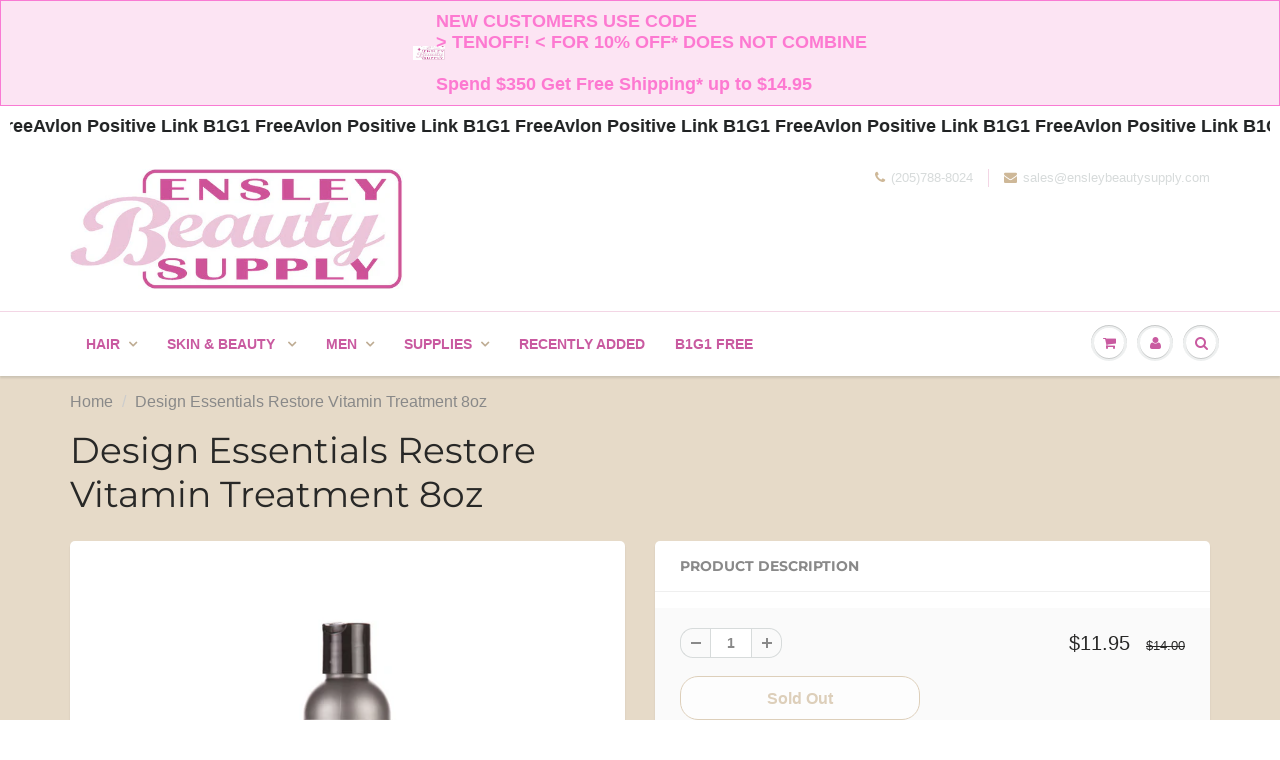

--- FILE ---
content_type: text/html; charset=utf-8
request_url: https://ensleybeautysupply.com/products?view=meteor&timestamp=1768904629114
body_size: 6523
content:


<html>
  <head>
    <meta name="robots" content="noindex, nofollow">
  <!-- BEGIN app block: shopify://apps/essential-announcer/blocks/app-embed/93b5429f-c8d6-4c33-ae14-250fd84f361b --><script>
  
    window.essentialAnnouncementConfigs = [{"id":"e9cb148d-ecee-479d-97b5-8fdd6258ffc5","createdAt":"2025-11-07T16:28:17.662+00:00","name":"Avlon = link b1G1 Free","title":"Avlon Positive Link B1G1 Free ","subheading":"","style":{"icon":{"size":32,"originalColor":true,"color":{"hex":"#333333"},"background":{"hex":"#ffffff","alpha":0,"rgba":"rgba(255, 255, 255, 0)"},"cornerRadius":4},"selectedTemplate":"custom","position":"top-page","stickyBar":false,"backgroundType":"singleBackground","singleColor":"#FFFFFF","gradientTurn":"90","gradientStart":"#DDDDDD","gradientEnd":"#FFFFFF","borderRadius":"0","borderSize":"0","borderColor":"#c5c8d1","titleSize":"18","titleColor":"#202223","font":"","subheadingSize":"14","subheadingColor":"#202223","buttonBackgroundColor":"#202223","buttonFontSize":"14","buttonFontColor":"#FFFFFF","buttonBorderRadius":"4","couponCodeButtonOutlineColor":"#202223","couponCodeButtonIconColor":"#202223","couponCodeButtonFontColor":"#202223","couponCodeButtonFontSize":"14","couponCodeButtonBorderRadius":"4","closeIconColor":"#6d7175","arrowIconColor":"#6d7175","spacing":{"insideTop":10,"insideBottom":10,"outsideTop":0,"outsideBottom":10}},"announcementType":"running-line","announcementPlacement":"","published":true,"showOnProducts":[],"showOnCollections":[],"updatedAt":"2025-11-07T16:28:42.827+00:00","CTAType":"","CTALink":"https://ensley-beauty-supply.myshopify.com","closeButton":false,"buttonText":"Shop now!","announcements":[{"title":"Enjoy a 20% discount on all our products!","subheading":"","couponCode":"","CTAType":"button","buttonText":"Shop now!","CTALink":"","icon":"","id":609},{"title":"Enjoy a 20% discount on all our products!","subheading":"","couponCode":"","CTAType":"button","buttonText":"Shop now!","CTALink":"","icon":"","id":755}],"shop":"ensley-beauty-supply.myshopify.com","animationSpeed":8,"rotateDuration":4,"translations":[],"startDate":null,"endDate":null,"icon":"","locationType":"","showInCountries":[],"showOnProductsInCollections":[],"type":"product-page","couponCode":""},{"id":"be341aff-9e0b-4cf4-b72b-88955a47e278","createdAt":"2024-05-24T15:44:54.752+00:00","name":"Discount Announcement","title":"NEW CUSTOMERS USE CODE \n> TENOFF! < FOR 10% OFF* DOES NOT COMBINE \n \nSpend $350 Get Free Shipping* up to $14.95    ","subheading":" ","style":{"icon":{"size":32,"originalColor":true,"color":{"hex":"#333333"},"background":{"hex":"#ffffff","alpha":0,"rgba":"rgba(255, 255, 255, 0)"},"cornerRadius":4},"selectedTemplate":"Bubble Gum","position":"top-page","stickyBar":false,"backgroundType":"singleBackground","singleColor":"#fce4f3","gradientTurn":"90","gradientStart":"#DDDDDD","gradientEnd":"#FFFFFF","borderRadius":"0","borderSize":"1","borderColor":"#f97ad3","titleSize":"18","titleColor":"#fd79d1","font":"","subheadingSize":"15","subheadingColor":"#e47ec6","buttonBackgroundColor":"#fd79d1","buttonFontSize":"14","buttonFontColor":"#FFFFFF","buttonBorderRadius":"4","couponCodeButtonOutlineColor":"#202223","couponCodeButtonIconColor":"#202223","couponCodeButtonFontColor":"#202223","couponCodeButtonFontSize":"14","couponCodeButtonBorderRadius":"4","closeIconColor":"#e47ec6","arrowIconColor":"#e47ec6","spacing":{"insideTop":10,"insideBottom":10,"outsideTop":0,"outsideBottom":10}},"announcementType":"simple","announcementPlacement":"","published":true,"showOnProducts":[],"showOnCollections":[],"updatedAt":"2026-01-07T17:11:57.933+00:00","CTAType":"","CTALink":"https://ensley-beauty-supply.myshopify.com","closeButton":false,"buttonText":"Shop now!","announcements":[{"title":"Enjoy a 20% discount on all our products!","subheading":"","CTAType":"button","buttonText":"Shop now!","CTALink":"","icon":"","id":592,"couponCode":""},{"title":"Enjoy a 20% discount on all our products!","subheading":"","CTAType":"button","buttonText":"Shop now!","CTALink":"","icon":"","id":374,"couponCode":""}],"shop":"ensley-beauty-supply.myshopify.com","animationSpeed":80,"rotateDuration":4,"translations":[],"startDate":null,"endDate":null,"icon":"https://vamxifegjdrgriapwsjg.supabase.co/storage/v1/object/public/files/ensley-beauty-supply.myshopify.com/ACFrOgAR3gM9tB68wrKBwsz2P1gKpFUTBOWqBX0when1lVwhJoJi4k6LnV13NLf8-9M93CHDnolwLaMGB4Y5yz_7bGy2W8JmhQ9ragGpsMjKRHHg98adLzYfLin44ao=%20(2).jpg","locationType":"","showInCountries":[],"showOnProductsInCollections":[],"type":"","couponCode":""}];
  
  window.essentialAnnouncementMeta = {
    productCollections: null,
    productData: null,
    templateName: "list-collections",
    collectionId: null,
  };
</script>

 
<style>
.essential_annoucement_bar_wrapper {display: none;}
</style>


<script src="https://cdn.shopify.com/extensions/019b9d60-ed7c-7464-ac3f-9e23a48d54ca/essential-announcement-bar-74/assets/announcement-bar-essential-apps.js" defer></script>

<!-- END app block --><link rel="canonical" href="https://ensleybeautysupply.com/collections">
<meta property="og:image" content="https://cdn.shopify.com/s/files/1/0027/5195/5005/files/ensley-small.png?height=628&pad_color=ffffff&v=1613701159&width=1200" />
<meta property="og:image:secure_url" content="https://cdn.shopify.com/s/files/1/0027/5195/5005/files/ensley-small.png?height=628&pad_color=ffffff&v=1613701159&width=1200" />
<meta property="og:image:width" content="1200" />
<meta property="og:image:height" content="628" />
</head>

  <body>
    <script id="meteor-menu-data" type="application/json">
      


  
  {
    "version": "4.5.2",
    "base_url": "https://meteor.heliumdev.com",
    "settings": {"app_proxy":"apps/meteor","z_index":9999,"mobile_breakpoint":"","disable_at_width":"","vertical_offset":0,"mobile_vertical_offset":0,"css":"","queries":"","async_load":"true","layout_liquid":"theme.liquid","external_links_in_new_tab":"false"},
    "theme": {
      "name": "ShowTime",
      "version": "6.0"
    },
    "linklists": {
      "home": {
        "links": [
          


  
  

  {        "title": "MENU",        "url": "\/pages\/retail",        "type": "page_link","object_id": 19298549821,          "description": "  Hair Care Products   Salon Essentials Hair Color Products Skin Care...",                                        "nest_level": 1,        "links": [                                      ]      }


        ]
      },
      "main-menu": {
        "links": [
          


  
  

  {        "title": "HAIR",        "url": "\/collections\/hair-care-products",        "type": "collection_link","object_id": 58638237757,          "description": "",                                          "images": {            "small": "\/\/ensleybeautysupply.com\/cdn\/shop\/collections\/hair_product_shot_300x_300_400x400.png?v=1535658121",            "medium": "\/\/ensleybeautysupply.com\/cdn\/shop\/collections\/hair_product_shot_300x_300_800x800.png?v=1535658121",            "large": "\/\/ensleybeautysupply.com\/cdn\/shop\/collections\/hair_product_shot_300x_300_1200x1200.png?v=1535658121",            "alt": "Hair Care Products"          },                "nest_level": 1,        "links": [                        {        "title": "Relaxers ",        "url": "\/collections\/relaxers-and-comfort-gels",        "type": "collection_link",          "description": "",                                          "images": {            "small": "\/\/ensleybeautysupply.com\/cdn\/shop\/collections\/264E53D4-0DD6-4B05-9A3E-73594AACC327_400x400.jpg?v=1667425705",            "medium": "\/\/ensleybeautysupply.com\/cdn\/shop\/collections\/264E53D4-0DD6-4B05-9A3E-73594AACC327_800x800.jpg?v=1667425705",            "large": "\/\/ensleybeautysupply.com\/cdn\/shop\/collections\/264E53D4-0DD6-4B05-9A3E-73594AACC327_1200x1200.jpg?v=1667425705",            "alt": "Relaxers and Comfort Gels"          },                "nest_level": 2,        "links": [                                      ]      },                            {        "title": "Wraps \u0026 Setting Lotion",        "url": "\/collections\/foam-wrap-and-setting-lotion",        "type": "collection_link",          "description": "",                                          "images": {            "small": "\/\/ensleybeautysupply.com\/cdn\/shop\/products\/nairobi_20wrapp_208_4c58a907-dd65-48f3-b59d-947a09dec668_400x400.png?v=1543508815",            "medium": "\/\/ensleybeautysupply.com\/cdn\/shop\/products\/nairobi_20wrapp_208_4c58a907-dd65-48f3-b59d-947a09dec668_800x800.png?v=1543508815",            "large": "\/\/ensleybeautysupply.com\/cdn\/shop\/products\/nairobi_20wrapp_208_4c58a907-dd65-48f3-b59d-947a09dec668_1200x1200.png?v=1543508815",            "alt": ""          },                "nest_level": 2,        "links": [                                      ]      },                            {        "title": "Treatments",        "url": "\/collections\/hair-oil",        "type": "collection_link",          "description": "",                                          "images": {            "small": "\/\/ensleybeautysupply.com\/cdn\/shop\/collections\/IMG_2673_400x400.jpg?v=1667425437",            "medium": "\/\/ensleybeautysupply.com\/cdn\/shop\/collections\/IMG_2673_800x800.jpg?v=1667425437",            "large": "\/\/ensleybeautysupply.com\/cdn\/shop\/collections\/IMG_2673_1200x1200.jpg?v=1667425437",            "alt": "Oil, Masque \u0026 Treatments"          },                "nest_level": 2,        "links": [                                      ]      },                            {        "title": "Shampoo",        "url": "\/pages\/shampoo",        "type": "page_link",          "description": "shampoo",                                        "nest_level": 2,        "links": [                        {        "title": "Moisturizing and Hydrating Shampoo",        "url": "\/collections\/sub-example",        "type": "collection_link",          "description": "",                                          "images": {            "small": "\/\/ensleybeautysupply.com\/cdn\/shop\/products\/image_736a9eb4-e5d1-4a43-bc01-c4c4c88fb967_400x400.png?v=1662472213",            "medium": "\/\/ensleybeautysupply.com\/cdn\/shop\/products\/image_736a9eb4-e5d1-4a43-bc01-c4c4c88fb967_800x800.png?v=1662472213",            "large": "\/\/ensleybeautysupply.com\/cdn\/shop\/products\/image_736a9eb4-e5d1-4a43-bc01-c4c4c88fb967_1200x1200.png?v=1662472213",            "alt": ""          },                "nest_level": 3,        "links": [              ]      },                            {        "title": "Dry and Itchy Scalp Shampoo",        "url": "\/collections\/dry-and-itchy-scalp-shampoo",        "type": "collection_link",          "description": "",                                          "images": {            "small": "\/\/ensleybeautysupply.com\/cdn\/shop\/collections\/keracare-dry-itchy-scalp-moisturizing-shampoo-207__13177.1472573667-removebg-preview_1_400x400.png?v=1667583118",            "medium": "\/\/ensleybeautysupply.com\/cdn\/shop\/collections\/keracare-dry-itchy-scalp-moisturizing-shampoo-207__13177.1472573667-removebg-preview_1_800x800.png?v=1667583118",            "large": "\/\/ensleybeautysupply.com\/cdn\/shop\/collections\/keracare-dry-itchy-scalp-moisturizing-shampoo-207__13177.1472573667-removebg-preview_1_1200x1200.png?v=1667583118",            "alt": "Dry and Itchy Scalp Shampoo"          },                "nest_level": 3,        "links": [              ]      },                            {        "title": "Cleansing and Clarifying Shampoo",        "url": "\/collections\/cleansing-and-clarifying-shampoo",        "type": "collection_link",          "description": "",                                          "images": {            "small": "\/\/ensleybeautysupply.com\/cdn\/shop\/collections\/IMG_2669_400x400.png?v=1667424795",            "medium": "\/\/ensleybeautysupply.com\/cdn\/shop\/collections\/IMG_2669_800x800.png?v=1667424795",            "large": "\/\/ensleybeautysupply.com\/cdn\/shop\/collections\/IMG_2669_1200x1200.png?v=1667424795",            "alt": "Clarifying Shampoo"          },                "nest_level": 3,        "links": [              ]      },                            {        "title": "Yellow Out Shampoo",        "url": "\/collections\/yellow-out-shampoo",        "type": "collection_link",          "description": "",                                          "images": {            "small": "\/\/ensleybeautysupply.com\/cdn\/shop\/products\/shimmer_67148990-df24-4648-83d5-efa469ebd503_400x400.jpg?v=1543352721",            "medium": "\/\/ensleybeautysupply.com\/cdn\/shop\/products\/shimmer_67148990-df24-4648-83d5-efa469ebd503_800x800.jpg?v=1543352721",            "large": "\/\/ensleybeautysupply.com\/cdn\/shop\/products\/shimmer_67148990-df24-4648-83d5-efa469ebd503_1200x1200.jpg?v=1543352721",            "alt": ""          },                "nest_level": 3,        "links": [              ]      },                            {        "title": "Shampoo for Color Treated Hair",        "url": "\/collections\/shampoo-for-color-treated-hair",        "type": "collection_link",          "description": "",                                          "images": {            "small": "\/\/ensleybeautysupply.com\/cdn\/shop\/collections\/IMG_2670_400x400.png?v=1667424504",            "medium": "\/\/ensleybeautysupply.com\/cdn\/shop\/collections\/IMG_2670_800x800.png?v=1667424504",            "large": "\/\/ensleybeautysupply.com\/cdn\/shop\/collections\/IMG_2670_1200x1200.png?v=1667424504",            "alt": "Shampoo for Color Treated Hair"          },                "nest_level": 3,        "links": [              ]      },                            {        "title": "Normalizing and Neutralizing Shampoo",        "url": "\/collections\/normalizing-and-neutralizing-shampoo",        "type": "collection_link",          "description": "",                                          "images": {            "small": "\/\/ensleybeautysupply.com\/cdn\/shop\/products\/NEUTRALIZING_MilkHoney_mock32oz_1_400x400.png?v=1543350837",            "medium": "\/\/ensleybeautysupply.com\/cdn\/shop\/products\/NEUTRALIZING_MilkHoney_mock32oz_1_800x800.png?v=1543350837",            "large": "\/\/ensleybeautysupply.com\/cdn\/shop\/products\/NEUTRALIZING_MilkHoney_mock32oz_1_1200x1200.png?v=1543350837",            "alt": ""          },                "nest_level": 3,        "links": [              ]      },                            {        "title": "Co-Wash",        "url": "\/collections\/cowash",        "type": "collection_link",          "description": "",                                          "images": {            "small": "\/\/ensleybeautysupply.com\/cdn\/shop\/products\/image_5c5c79a3-a2bb-4eab-8289-2801b264e07b_400x400.png?v=1661379438",            "medium": "\/\/ensleybeautysupply.com\/cdn\/shop\/products\/image_5c5c79a3-a2bb-4eab-8289-2801b264e07b_800x800.png?v=1661379438",            "large": "\/\/ensleybeautysupply.com\/cdn\/shop\/products\/image_5c5c79a3-a2bb-4eab-8289-2801b264e07b_1200x1200.png?v=1661379438",            "alt": ""          },                "nest_level": 3,        "links": [              ]      }              ]      },                            {        "title": "Conditioner",        "url": "\/pages\/collection",        "type": "page_link",          "description": "conditioners",                                        "nest_level": 2,        "links": [                        {        "title": "Conditioners for Color Treated Hair",        "url": "\/collections\/conditioners-for-color-treated-hair",        "type": "collection_link",          "description": "",                                          "images": {            "small": "\/\/ensleybeautysupply.com\/cdn\/shop\/products\/image_820264e6-ac81-45f0-936a-8ab72fbbd267_400x400.png?v=1661376551",            "medium": "\/\/ensleybeautysupply.com\/cdn\/shop\/products\/image_820264e6-ac81-45f0-936a-8ab72fbbd267_800x800.png?v=1661376551",            "large": "\/\/ensleybeautysupply.com\/cdn\/shop\/products\/image_820264e6-ac81-45f0-936a-8ab72fbbd267_1200x1200.png?v=1661376551",            "alt": ""          },                "nest_level": 3,        "links": [              ]      },                            {        "title": "Leave-In Conditioners",        "url": "\/collections\/leave-in-conditioners",        "type": "collection_link",          "description": "",                                          "images": {            "small": "\/\/ensleybeautysupply.com\/cdn\/shop\/files\/510miGKqzyL._SX522_400x400.jpg?v=1686320012",            "medium": "\/\/ensleybeautysupply.com\/cdn\/shop\/files\/510miGKqzyL._SX522_800x800.jpg?v=1686320012",            "large": "\/\/ensleybeautysupply.com\/cdn\/shop\/files\/510miGKqzyL._SX522_1200x1200.jpg?v=1686320012",            "alt": ""          },                "nest_level": 3,        "links": [              ]      },                            {        "title": "Moisturizing Conditioners",        "url": "\/collections\/moisturizing-conditioners",        "type": "collection_link",          "description": "",                                          "images": {            "small": "\/\/ensleybeautysupply.com\/cdn\/shop\/collections\/IMG_2680_400x400.jpg?v=1667424962",            "medium": "\/\/ensleybeautysupply.com\/cdn\/shop\/collections\/IMG_2680_800x800.jpg?v=1667424962",            "large": "\/\/ensleybeautysupply.com\/cdn\/shop\/collections\/IMG_2680_1200x1200.jpg?v=1667424962",            "alt": "Moisturizing Conditioners"          },                "nest_level": 3,        "links": [              ]      },                            {        "title": "Strengthening Conditioners",        "url": "\/collections\/strengthening-conditioners",        "type": "collection_link",          "description": "",                                          "images": {            "small": "\/\/ensleybeautysupply.com\/cdn\/shop\/products\/6n1_400x400.jpg?v=1543350820",            "medium": "\/\/ensleybeautysupply.com\/cdn\/shop\/products\/6n1_800x800.jpg?v=1543350820",            "large": "\/\/ensleybeautysupply.com\/cdn\/shop\/products\/6n1_1200x1200.jpg?v=1543350820",            "alt": ""          },                "nest_level": 3,        "links": [              ]      },                            {        "title": "Conditioners For Natural Hair",        "url": "\/collections\/conditioners-for-natural-hair",        "type": "collection_link",          "description": "",                                          "images": {            "small": "\/\/ensleybeautysupply.com\/cdn\/shop\/collections\/IMG_2682_400x400.jpg?v=1667425169",            "medium": "\/\/ensleybeautysupply.com\/cdn\/shop\/collections\/IMG_2682_800x800.jpg?v=1667425169",            "large": "\/\/ensleybeautysupply.com\/cdn\/shop\/collections\/IMG_2682_1200x1200.jpg?v=1667425169",            "alt": "Conditioners For Natural Hair"          },                "nest_level": 3,        "links": [              ]      },                            {        "title": "Conditioners for Weaves and Extensions",        "url": "\/collections\/conditioners-for-weaves-and-extensions",        "type": "collection_link",          "description": "",                                        "nest_level": 3,        "links": [              ]      },                            {        "title": "Detangling Conditioners",        "url": "\/collections\/detangling-conditioners",        "type": "collection_link",          "description": "",                                          "images": {            "small": "\/\/ensleybeautysupply.com\/cdn\/shop\/products\/carols-daughter-wash-day-delight-conditioner-with-aloe-P1_400x400.webp?v=1669232023",            "medium": "\/\/ensleybeautysupply.com\/cdn\/shop\/products\/carols-daughter-wash-day-delight-conditioner-with-aloe-P1_800x800.webp?v=1669232023",            "large": "\/\/ensleybeautysupply.com\/cdn\/shop\/products\/carols-daughter-wash-day-delight-conditioner-with-aloe-P1_1200x1200.webp?v=1669232023",            "alt": ""          },                "nest_level": 3,        "links": [              ]      },                            {        "title": "Dry and Itchy Scalp Conditioners",        "url": "\/collections\/dry-and-itchy-scalp-conditioners",        "type": "collection_link",          "description": "",                                          "images": {            "small": "\/\/ensleybeautysupply.com\/cdn\/shop\/products\/12-31-2018_11-32-30_AM_400x400.jpg?v=1547670191",            "medium": "\/\/ensleybeautysupply.com\/cdn\/shop\/products\/12-31-2018_11-32-30_AM_800x800.jpg?v=1547670191",            "large": "\/\/ensleybeautysupply.com\/cdn\/shop\/products\/12-31-2018_11-32-30_AM_1200x1200.jpg?v=1547670191",            "alt": ""          },                "nest_level": 3,        "links": [              ]      }              ]      },                            {        "title": "Hair Growth",        "url": "\/collections\/hair-growth-oils-supplements-vitamins",        "type": "collection_link",          "description": "",                                          "images": {            "small": "\/\/ensleybeautysupply.com\/cdn\/shop\/products\/41taHmELzzL._SY355_400x400.jpg?v=1670871031",            "medium": "\/\/ensleybeautysupply.com\/cdn\/shop\/products\/41taHmELzzL._SY355_800x800.jpg?v=1670871031",            "large": "\/\/ensleybeautysupply.com\/cdn\/shop\/products\/41taHmELzzL._SY355_1200x1200.jpg?v=1670871031",            "alt": ""          },                "nest_level": 2,        "links": [                                      ]      },                            {        "title": "Braids, Twists, Locs",        "url": "\/collections\/braid-loc-twist-and-weave-products",        "type": "collection_link",          "description": "Top products to care for and style your locs or twists!",                                          "images": {            "small": "\/\/ensleybeautysupply.com\/cdn\/shop\/products\/image_dd570f70-c9d0-461e-ace5-b02442e9534d_400x400.jpg?v=1674234174",            "medium": "\/\/ensleybeautysupply.com\/cdn\/shop\/products\/image_dd570f70-c9d0-461e-ace5-b02442e9534d_800x800.jpg?v=1674234174",            "large": "\/\/ensleybeautysupply.com\/cdn\/shop\/products\/image_dd570f70-c9d0-461e-ace5-b02442e9534d_1200x1200.jpg?v=1674234174",            "alt": ""          },                "nest_level": 2,        "links": [                                      ]      },                            {        "title": "Styling Products",        "url": "\/collections\/styling-products-for-natural-hair",        "type": "collection_link",          "description": "",                                          "images": {            "small": "\/\/ensleybeautysupply.com\/cdn\/shop\/files\/4057_1_800x_9366da03-c765-40f4-9f65-4f20b99d10af_400x400.webp?v=1767116960",            "medium": "\/\/ensleybeautysupply.com\/cdn\/shop\/files\/4057_1_800x_9366da03-c765-40f4-9f65-4f20b99d10af_800x800.webp?v=1767116960",            "large": "\/\/ensleybeautysupply.com\/cdn\/shop\/files\/4057_1_800x_9366da03-c765-40f4-9f65-4f20b99d10af_1200x1200.webp?v=1767116960",            "alt": ""          },                "nest_level": 2,        "links": [                                      ]      },                            {        "title": "Hair Color Products",        "url": "\/collections\/hair-color-products",        "type": "collection_link",          "description": "",                                          "images": {            "small": "\/\/ensleybeautysupply.com\/cdn\/shop\/files\/diane-salon-tools-diane-d843-black-tint-board-16247334895702_grande_f56cf513-8519-438e-b8b6-8a396d5b2512_400x400.jpg?v=1691075769",            "medium": "\/\/ensleybeautysupply.com\/cdn\/shop\/files\/diane-salon-tools-diane-d843-black-tint-board-16247334895702_grande_f56cf513-8519-438e-b8b6-8a396d5b2512_800x800.jpg?v=1691075769",            "large": "\/\/ensleybeautysupply.com\/cdn\/shop\/files\/diane-salon-tools-diane-d843-black-tint-board-16247334895702_grande_f56cf513-8519-438e-b8b6-8a396d5b2512_1200x1200.jpg?v=1691075769",            "alt": ""          },                "nest_level": 2,        "links": [                                      ]      }              ]      },                            {        "title": "Skin \u0026 Beauty  ",        "url": "\/collections\/skin-care-products",        "type": "collection_link","object_id": 58643382333,          "description": "",                                          "images": {            "small": "\/\/ensleybeautysupply.com\/cdn\/shop\/files\/17241028795661648187570198840520_400x400.jpg?v=1724103196",            "medium": "\/\/ensleybeautysupply.com\/cdn\/shop\/files\/17241028795661648187570198840520_800x800.jpg?v=1724103196",            "large": "\/\/ensleybeautysupply.com\/cdn\/shop\/files\/17241028795661648187570198840520_1200x1200.jpg?v=1724103196",            "alt": ""          },                "nest_level": 1,        "links": [                        {        "title": "Skin Care",        "url": "\/collections\/skin-lotions-gels-and-cremes",        "type": "collection_link",          "description": "",                                          "images": {            "small": "\/\/ensleybeautysupply.com\/cdn\/shop\/products\/vitamineoil__71758_400x400.jpg?v=1692367644",            "medium": "\/\/ensleybeautysupply.com\/cdn\/shop\/products\/vitamineoil__71758_800x800.jpg?v=1692367644",            "large": "\/\/ensleybeautysupply.com\/cdn\/shop\/products\/vitamineoil__71758_1200x1200.jpg?v=1692367644",            "alt": ""          },                "nest_level": 2,        "links": [                                      ]      },                            {        "title": "Accessories",        "url": "\/collections\/hair-accessories",        "type": "collection_link",          "description": "",                                          "images": {            "small": "\/\/ensleybeautysupply.com\/cdn\/shop\/files\/31w912ASe-L_400x400.jpg?v=1695844559",            "medium": "\/\/ensleybeautysupply.com\/cdn\/shop\/files\/31w912ASe-L_800x800.jpg?v=1695844559",            "large": "\/\/ensleybeautysupply.com\/cdn\/shop\/files\/31w912ASe-L_1200x1200.jpg?v=1695844559",            "alt": ""          },                "nest_level": 2,        "links": [                                      ]      },                            {        "title": "Caps",        "url": "\/collections\/caps",        "type": "collection_link",          "description": "",                                          "images": {            "small": "\/\/ensleybeautysupply.com\/cdn\/shop\/files\/th_34_400x400.jpg?v=1716490271",            "medium": "\/\/ensleybeautysupply.com\/cdn\/shop\/files\/th_34_800x800.jpg?v=1716490271",            "large": "\/\/ensleybeautysupply.com\/cdn\/shop\/files\/th_34_1200x1200.jpg?v=1716490271",            "alt": ""          },                "nest_level": 2,        "links": [                                      ]      },                            {        "title": "Body",        "url": "\/collections\/soaps",        "type": "collection_link",          "description": "",                                          "images": {            "small": "\/\/ensleybeautysupply.com\/cdn\/shop\/products\/2023-04-11_15-32-47_400x400.jpg?v=1681245285",            "medium": "\/\/ensleybeautysupply.com\/cdn\/shop\/products\/2023-04-11_15-32-47_800x800.jpg?v=1681245285",            "large": "\/\/ensleybeautysupply.com\/cdn\/shop\/products\/2023-04-11_15-32-47_1200x1200.jpg?v=1681245285",            "alt": ""          },                "nest_level": 2,        "links": [                                      ]      }              ]      },                            {        "title": "Men",        "url": "\/collections\/mens-hair-and-beard-color",        "type": "collection_link","object_id": 58643841085,          "description": "20% OFF ALL MEN'S PRODUCTS   AUTOMATICALLY APPLIES IN CHECKOUT   ENDS...",                                          "images": {            "small": "\/\/ensleybeautysupply.com\/cdn\/shop\/products\/th_4999aebc-ce7a-495d-994c-e1bacba99ce3_400x400.jpg?v=1670257263",            "medium": "\/\/ensleybeautysupply.com\/cdn\/shop\/products\/th_4999aebc-ce7a-495d-994c-e1bacba99ce3_800x800.jpg?v=1670257263",            "large": "\/\/ensleybeautysupply.com\/cdn\/shop\/products\/th_4999aebc-ce7a-495d-994c-e1bacba99ce3_1200x1200.jpg?v=1670257263",            "alt": ""          },                "nest_level": 1,        "links": [                        {        "title": "Hair \u0026 Skin",        "url": "\/collections\/mens-hair-and-beard-color",        "type": "collection_link",          "description": "20% OFF ALL MEN'S PRODUCTS   AUTOMATICALLY APPLIES IN CHECKOUT   ENDS...",                                          "images": {            "small": "\/\/ensleybeautysupply.com\/cdn\/shop\/products\/th_4999aebc-ce7a-495d-994c-e1bacba99ce3_400x400.jpg?v=1670257263",            "medium": "\/\/ensleybeautysupply.com\/cdn\/shop\/products\/th_4999aebc-ce7a-495d-994c-e1bacba99ce3_800x800.jpg?v=1670257263",            "large": "\/\/ensleybeautysupply.com\/cdn\/shop\/products\/th_4999aebc-ce7a-495d-994c-e1bacba99ce3_1200x1200.jpg?v=1670257263",            "alt": ""          },                "nest_level": 2,        "links": [                                      ]      },                            {        "title": "Shave",        "url": "\/collections\/mens-hair-tonic-after-shave-and-cologne-1",        "type": "collection_link",          "description": "20% OFF ALL MEN'S PRODUCTS\nAUTOMATICALLY APPLIES IN CHECKOUT \nENDS 6\/14",                                          "images": {            "small": "\/\/ensleybeautysupply.com\/cdn\/shop\/files\/barber-shaving-gel-no-2-scaled_400x400.jpg?v=1686348712",            "medium": "\/\/ensleybeautysupply.com\/cdn\/shop\/files\/barber-shaving-gel-no-2-scaled_800x800.jpg?v=1686348712",            "large": "\/\/ensleybeautysupply.com\/cdn\/shop\/files\/barber-shaving-gel-no-2-scaled_1200x1200.jpg?v=1686348712",            "alt": ""          },                "nest_level": 2,        "links": [                                      ]      },                            {        "title": "Beard",        "url": "\/collections\/mens-hair-and-skin-products",        "type": "collection_link",          "description": "",                                          "images": {            "small": "\/\/ensleybeautysupply.com\/cdn\/shop\/collections\/IMG_2679_400x400.jpg?v=1667424337",            "medium": "\/\/ensleybeautysupply.com\/cdn\/shop\/collections\/IMG_2679_800x800.jpg?v=1667424337",            "large": "\/\/ensleybeautysupply.com\/cdn\/shop\/collections\/IMG_2679_1200x1200.jpg?v=1667424337",            "alt": "Beard"          },                "nest_level": 2,        "links": [                                      ]      },                            {        "title": "Kid's Hair Care",        "url": "\/collections\/kids-products",        "type": "collection_link",          "description": "",                                          "images": {            "small": "\/\/ensleybeautysupply.com\/cdn\/shop\/products\/image_4f854124-eb1e-4ee4-803e-184a67845a05_400x400.png?v=1659108427",            "medium": "\/\/ensleybeautysupply.com\/cdn\/shop\/products\/image_4f854124-eb1e-4ee4-803e-184a67845a05_800x800.png?v=1659108427",            "large": "\/\/ensleybeautysupply.com\/cdn\/shop\/products\/image_4f854124-eb1e-4ee4-803e-184a67845a05_1200x1200.png?v=1659108427",            "alt": ""          },                "nest_level": 2,        "links": [                                      ]      }              ]      },                            {        "title": "Supplies",        "url": "\/collections\/accessories-and-other-supplies",        "type": "collection_link","object_id": 58640498749,          "description": "",                                          "images": {            "small": "\/\/ensleybeautysupply.com\/cdn\/shop\/products\/ba83db85-8c24-4619-a395-c4d9fe28679b.0d7fa450e39911516cb7a31490a10926_460x.progressive_2f3c455e-601e-4ebb-96d6-f1434b2c55f5_400x400.webp?v=1671819677",            "medium": "\/\/ensleybeautysupply.com\/cdn\/shop\/products\/ba83db85-8c24-4619-a395-c4d9fe28679b.0d7fa450e39911516cb7a31490a10926_460x.progressive_2f3c455e-601e-4ebb-96d6-f1434b2c55f5_800x800.webp?v=1671819677",            "large": "\/\/ensleybeautysupply.com\/cdn\/shop\/products\/ba83db85-8c24-4619-a395-c4d9fe28679b.0d7fa450e39911516cb7a31490a10926_460x.progressive_2f3c455e-601e-4ebb-96d6-f1434b2c55f5_1200x1200.webp?v=1671819677",            "alt": ""          },                "nest_level": 1,        "links": [                        {        "title": "Salon Essentials",        "url": "\/collections\/accessories-and-other-supplies",        "type": "collection_link",          "description": "",                                          "images": {            "small": "\/\/ensleybeautysupply.com\/cdn\/shop\/products\/ba83db85-8c24-4619-a395-c4d9fe28679b.0d7fa450e39911516cb7a31490a10926_460x.progressive_2f3c455e-601e-4ebb-96d6-f1434b2c55f5_400x400.webp?v=1671819677",            "medium": "\/\/ensleybeautysupply.com\/cdn\/shop\/products\/ba83db85-8c24-4619-a395-c4d9fe28679b.0d7fa450e39911516cb7a31490a10926_460x.progressive_2f3c455e-601e-4ebb-96d6-f1434b2c55f5_800x800.webp?v=1671819677",            "large": "\/\/ensleybeautysupply.com\/cdn\/shop\/products\/ba83db85-8c24-4619-a395-c4d9fe28679b.0d7fa450e39911516cb7a31490a10926_460x.progressive_2f3c455e-601e-4ebb-96d6-f1434b2c55f5_1200x1200.webp?v=1671819677",            "alt": ""          },                "nest_level": 2,        "links": [                                      ]      },                            {        "title": "Replacement Parts",        "url": "\/collections\/replacement-parts",        "type": "collection_link",          "description": "",                                          "images": {            "small": "\/\/ensleybeautysupply.com\/cdn\/shop\/products\/s441420708766153328_p1215_i6_w640_400x400.png?v=1667673017",            "medium": "\/\/ensleybeautysupply.com\/cdn\/shop\/products\/s441420708766153328_p1215_i6_w640_800x800.png?v=1667673017",            "large": "\/\/ensleybeautysupply.com\/cdn\/shop\/products\/s441420708766153328_p1215_i6_w640_1200x1200.png?v=1667673017",            "alt": ""          },                "nest_level": 2,        "links": [                                      ]      }              ]      },                            {        "title": "Recently Added",        "url": "\/collections\/recently-added",        "type": "collection_link","object_id": 271459844157,          "description": "",                                          "images": {            "small": "\/\/ensleybeautysupply.com\/cdn\/shop\/files\/4057_1_800x_9366da03-c765-40f4-9f65-4f20b99d10af_400x400.webp?v=1767116960",            "medium": "\/\/ensleybeautysupply.com\/cdn\/shop\/files\/4057_1_800x_9366da03-c765-40f4-9f65-4f20b99d10af_800x800.webp?v=1767116960",            "large": "\/\/ensleybeautysupply.com\/cdn\/shop\/files\/4057_1_800x_9366da03-c765-40f4-9f65-4f20b99d10af_1200x1200.webp?v=1767116960",            "alt": ""          },                "nest_level": 1,        "links": [                                      ]      },                            {        "title": "B1G1 Free",        "url": "\/collections\/buyonegetone",        "type": "collection_link","object_id": 272944300093,          "description": "BuyOneGetOne",                                          "images": {            "small": "\/\/ensleybeautysupply.com\/cdn\/shop\/files\/FG-Sustenance-Fortifying-Treatment-32oz_2048x2048_6736f469-1610-4ba7-bcb3-11a6ef63239c_400x400.webp?v=1765385706",            "medium": "\/\/ensleybeautysupply.com\/cdn\/shop\/files\/FG-Sustenance-Fortifying-Treatment-32oz_2048x2048_6736f469-1610-4ba7-bcb3-11a6ef63239c_800x800.webp?v=1765385706",            "large": "\/\/ensleybeautysupply.com\/cdn\/shop\/files\/FG-Sustenance-Fortifying-Treatment-32oz_2048x2048_6736f469-1610-4ba7-bcb3-11a6ef63239c_1200x1200.webp?v=1765385706",            "alt": ""          },                "nest_level": 1,        "links": [                                      ]      }


        ]
      },
      "main-menu-1": {
        "links": [
          


  
  

  {        "title": "Hair",        "url": "https:\/\/ensleybeautysupply.com\/",        "type": "http_link","object_id": null,                                "nest_level": 1,        "links": [                                      ]      },                            {        "title": "Beauty",        "url": "\/collections\/skin-care-products",        "type": "collection_link","object_id": 58643382333,          "description": "",                                          "images": {            "small": "\/\/ensleybeautysupply.com\/cdn\/shop\/files\/17241028795661648187570198840520_400x400.jpg?v=1724103196",            "medium": "\/\/ensleybeautysupply.com\/cdn\/shop\/files\/17241028795661648187570198840520_800x800.jpg?v=1724103196",            "large": "\/\/ensleybeautysupply.com\/cdn\/shop\/files\/17241028795661648187570198840520_1200x1200.jpg?v=1724103196",            "alt": ""          },                "nest_level": 1,        "links": [                                      ]      },                            {        "title": "Supplies",        "url": "\/collections\/accessories-and-other-supplies",        "type": "collection_link","object_id": 58640498749,          "description": "",                                          "images": {            "small": "\/\/ensleybeautysupply.com\/cdn\/shop\/products\/ba83db85-8c24-4619-a395-c4d9fe28679b.0d7fa450e39911516cb7a31490a10926_460x.progressive_2f3c455e-601e-4ebb-96d6-f1434b2c55f5_400x400.webp?v=1671819677",            "medium": "\/\/ensleybeautysupply.com\/cdn\/shop\/products\/ba83db85-8c24-4619-a395-c4d9fe28679b.0d7fa450e39911516cb7a31490a10926_460x.progressive_2f3c455e-601e-4ebb-96d6-f1434b2c55f5_800x800.webp?v=1671819677",            "large": "\/\/ensleybeautysupply.com\/cdn\/shop\/products\/ba83db85-8c24-4619-a395-c4d9fe28679b.0d7fa450e39911516cb7a31490a10926_460x.progressive_2f3c455e-601e-4ebb-96d6-f1434b2c55f5_1200x1200.webp?v=1671819677",            "alt": ""          },                "nest_level": 1,        "links": [                                      ]      },                            {        "title": "New",        "url": "\/collections\/recently-added",        "type": "collection_link","object_id": 271459844157,          "description": "",                                          "images": {            "small": "\/\/ensleybeautysupply.com\/cdn\/shop\/files\/4057_1_800x_9366da03-c765-40f4-9f65-4f20b99d10af_400x400.webp?v=1767116960",            "medium": "\/\/ensleybeautysupply.com\/cdn\/shop\/files\/4057_1_800x_9366da03-c765-40f4-9f65-4f20b99d10af_800x800.webp?v=1767116960",            "large": "\/\/ensleybeautysupply.com\/cdn\/shop\/files\/4057_1_800x_9366da03-c765-40f4-9f65-4f20b99d10af_1200x1200.webp?v=1767116960",            "alt": ""          },                "nest_level": 1,        "links": [                                      ]      },                            {        "title": "Salon Equipment",        "url": "\/collections\/equipment",        "type": "collection_link","object_id": 39970701373,          "description": "BUY TWO COMBO DEALS! (Until supplies last)  We do not ship salon equipment....",                                          "images": {            "small": "\/\/ensleybeautysupply.com\/cdn\/shop\/files\/5350_1_7e41e0fb-3452-40e3-959b-36f3cd6e95be_400x400.jpg?v=1712858648",            "medium": "\/\/ensleybeautysupply.com\/cdn\/shop\/files\/5350_1_7e41e0fb-3452-40e3-959b-36f3cd6e95be_800x800.jpg?v=1712858648",            "large": "\/\/ensleybeautysupply.com\/cdn\/shop\/files\/5350_1_7e41e0fb-3452-40e3-959b-36f3cd6e95be_1200x1200.jpg?v=1712858648",            "alt": ""          },                "nest_level": 1,        "links": [                                      ]      },                            {        "title": "Sale ",        "url": "\/collections\/st-pattie-s-day-sale-3-16-3-17-25-11-59p-cst",        "type": "collection_link","object_id": 288443596861,          "description": "St. Pattie`s Day Sale 3\/16 - 3\/17\/25 11:59p cst Spend $75 on...",                                          "images": {            "small": "\/\/ensleybeautysupply.com\/cdn\/shop\/collections\/Hi_Res_Logo-fotor-bg-remover-2023052611518_6b6ee3ed-1131-462d-aec9-3b9b1ccc5353_400x400.png?v=1741875921",            "medium": "\/\/ensleybeautysupply.com\/cdn\/shop\/collections\/Hi_Res_Logo-fotor-bg-remover-2023052611518_6b6ee3ed-1131-462d-aec9-3b9b1ccc5353_800x800.png?v=1741875921",            "large": "\/\/ensleybeautysupply.com\/cdn\/shop\/collections\/Hi_Res_Logo-fotor-bg-remover-2023052611518_6b6ee3ed-1131-462d-aec9-3b9b1ccc5353_1200x1200.png?v=1741875921",            "alt": "St. Pattie`s Day Sale 3\/16-3\/17\/25 11:59p cst"          },                "nest_level": 1,        "links": [                                      ]      }


        ]
      },
      "brands": {
        "links": [
          


  
  

  {        "title": "Featured Hair Care Brands",        "url": "\/collections\/hair-care-products",        "type": "http_link","object_id": null,                                "nest_level": 1,        "links": [                        {        "title": "Clairol",        "url": "\/collections\/clairol",        "type": "collection_link",          "description": "",                                          "images": {            "small": "\/\/ensleybeautysupply.com\/cdn\/shop\/products\/Clairol-advenced-gray-solution_f4c8d43b-db52-4b21-8d2d-d74eb6ca2448_400x400.jpg?v=1543349963",            "medium": "\/\/ensleybeautysupply.com\/cdn\/shop\/products\/Clairol-advenced-gray-solution_f4c8d43b-db52-4b21-8d2d-d74eb6ca2448_800x800.jpg?v=1543349963",            "large": "\/\/ensleybeautysupply.com\/cdn\/shop\/products\/Clairol-advenced-gray-solution_f4c8d43b-db52-4b21-8d2d-d74eb6ca2448_1200x1200.jpg?v=1543349963",            "alt": ""          },                "nest_level": 2,        "links": [                                      ]      },                            {        "title": "Design Essentials",        "url": "\/collections\/design-essentials",        "type": "collection_link",          "description": " The Design Essentials hair care system was launched in 1990. Cornell McBride...",                                          "images": {            "small": "\/\/ensleybeautysupply.com\/cdn\/shop\/files\/DEC-LOCGEL-16oz-FRONT_1080x1080_96f2f677-d561-4890-ba07-1b49ca5ca504_400x400.webp?v=1759862146",            "medium": "\/\/ensleybeautysupply.com\/cdn\/shop\/files\/DEC-LOCGEL-16oz-FRONT_1080x1080_96f2f677-d561-4890-ba07-1b49ca5ca504_800x800.webp?v=1759862146",            "large": "\/\/ensleybeautysupply.com\/cdn\/shop\/files\/DEC-LOCGEL-16oz-FRONT_1080x1080_96f2f677-d561-4890-ba07-1b49ca5ca504_1200x1200.webp?v=1759862146",            "alt": ""          },                "nest_level": 2,        "links": [                                      ]      },                            {        "title": "Essations",        "url": "\/collections\/naked-essations",        "type": "collection_link",          "description": "",                                          "images": {            "small": "\/\/ensleybeautysupply.com\/cdn\/shop\/collections\/naked_400x400.png?v=1556655506",            "medium": "\/\/ensleybeautysupply.com\/cdn\/shop\/collections\/naked_800x800.png?v=1556655506",            "large": "\/\/ensleybeautysupply.com\/cdn\/shop\/collections\/naked_1200x1200.png?v=1556655506",            "alt": "Naked\/ Essations"          },                "nest_level": 2,        "links": [                                      ]      },                            {        "title": "KeraCare",        "url": "\/collections\/keracare",        "type": "collection_link",          "description": "KERACARE® IS COMMITTED TO PROVIDE YOU WITH THE BEST PRODUCTS FOR TEXTURED...",                                          "images": {            "small": "\/\/ensleybeautysupply.com\/cdn\/shop\/products\/web_AvlonIndustries_Inc._r1_9295_800x_6f406f4e-5c18-4fc4-82f9-b78bf679c29a_400x400.webp?v=1664037783",            "medium": "\/\/ensleybeautysupply.com\/cdn\/shop\/products\/web_AvlonIndustries_Inc._r1_9295_800x_6f406f4e-5c18-4fc4-82f9-b78bf679c29a_800x800.webp?v=1664037783",            "large": "\/\/ensleybeautysupply.com\/cdn\/shop\/products\/web_AvlonIndustries_Inc._r1_9295_800x_6f406f4e-5c18-4fc4-82f9-b78bf679c29a_1200x1200.webp?v=1664037783",            "alt": ""          },                "nest_level": 2,        "links": [                                      ]      },                            {        "title": "Mizani",        "url": "\/collections\/mizani",        "type": "collection_link",          "description": "",                                          "images": {            "small": "\/\/ensleybeautysupply.com\/cdn\/shop\/collections\/image_400x400.jpg?v=1680878434",            "medium": "\/\/ensleybeautysupply.com\/cdn\/shop\/collections\/image_800x800.jpg?v=1680878434",            "large": "\/\/ensleybeautysupply.com\/cdn\/shop\/collections\/image_1200x1200.jpg?v=1680878434",            "alt": "Mizani"          },                "nest_level": 2,        "links": [                                      ]      },                            {        "title": "Nairobi",        "url": "\/collections\/nairobi",        "type": "collection_link",          "description": "",                                          "images": {            "small": "\/\/ensleybeautysupply.com\/cdn\/shop\/products\/th_d85f44a9-be18-43de-b56c-e609031531e5_400x400.jpg?v=1666119154",            "medium": "\/\/ensleybeautysupply.com\/cdn\/shop\/products\/th_d85f44a9-be18-43de-b56c-e609031531e5_800x800.jpg?v=1666119154",            "large": "\/\/ensleybeautysupply.com\/cdn\/shop\/products\/th_d85f44a9-be18-43de-b56c-e609031531e5_1200x1200.jpg?v=1666119154",            "alt": ""          },                "nest_level": 2,        "links": [                                      ]      },                            {        "title": "Syntonics",        "url": "\/collections\/syntonics",        "type": "collection_link",          "description": "",                                          "images": {            "small": "\/\/ensleybeautysupply.com\/cdn\/shop\/products\/image_ce153f24-cd24-4769-8678-8e41454b2037_400x400.png?v=1661365463",            "medium": "\/\/ensleybeautysupply.com\/cdn\/shop\/products\/image_ce153f24-cd24-4769-8678-8e41454b2037_800x800.png?v=1661365463",            "large": "\/\/ensleybeautysupply.com\/cdn\/shop\/products\/image_ce153f24-cd24-4769-8678-8e41454b2037_1200x1200.png?v=1661365463",            "alt": ""          },                "nest_level": 2,        "links": [                                      ]      },                            {        "title": "Naked by Essations",        "url": "\/collections\/vendors?q=Naked%20by%20Essations",        "type": "http_link",                                "nest_level": 2,        "links": [                                      ]      },                            {        "title": "Vitale Pro",        "url": "\/collections\/vitale-pro",        "type": "collection_link",          "description": "",                                          "images": {            "small": "\/\/ensleybeautysupply.com\/cdn\/shop\/products\/Vitale-Pro-Classic-High-Comfort-Relaxer-64oz_400x400.jpg?v=1544293582",            "medium": "\/\/ensleybeautysupply.com\/cdn\/shop\/products\/Vitale-Pro-Classic-High-Comfort-Relaxer-64oz_800x800.jpg?v=1544293582",            "large": "\/\/ensleybeautysupply.com\/cdn\/shop\/products\/Vitale-Pro-Classic-High-Comfort-Relaxer-64oz_1200x1200.jpg?v=1544293582",            "alt": ""          },                "nest_level": 2,        "links": [                                      ]      }              ]      }


        ]
      }
    },
    "menus":
    [
      {
        "id": 3784,
        "title": "MENU",
        "list_handle": "home",
        "object_path": "/pages/retail",
        "sub_list_handle": "main-menu",
        "template": "horizon",
        "object_id": "",
        "settings": {"size":"100vw","action":"hover","animation":"none","center_menu":"false","article_cta_text":"Read article","default_cta_text":"View more","color_mobile_text":"206,184,152,1","delay_menu_opening":"false","menu_opening_delay":"200ms","stack_mobile_links":"false","collection_cta_text":"View products","primary_links_color":"230,218,200,1","link_title_font_weight":"bold","color_mobile_background":"226,189,208,1","primary_links_alignment":"center","primary_links_font_size":"16px","primary_links_transform":"uppercase","primary_link_font_weight":"bold","primary_links_bar_height":"66px","primary_links_hover_color":"226,189,208,1","secondary_links_cta_color":"190,172,147,1","secondary_links_item_size":"medium","featured_title_font_weight":"bold","primary_links_active_style":"caret","secondary_links_center_text":"false","secondary_links_price_color":"190,172,147,1","secondary_links_title_color":"190,172,147,1","primary_links_gradient_shade":"light","secondary_links_detail_level":"image,price","primary_links_background_color":"220,20,145,1","primary_links_gradient_strength":"0.6","secondary_links_background_size":"cover","secondary_links_container_width":"1200px","secondary_links_background_color":"255,255,255,1","secondary_links_container_height":"670px","secondary_links_enable_animation":"true","secondary_links_description_color":"190,172,147,1","secondary_links_large_detail_item":"true","secondary_links_featured_detail_level":"image,price,description,cta"},
        "handle": "https-ensleybeautysupply-com",
        "manual_attach": false
      },
      {
        "id": 4461,
        "title": "Shop by Brand",
        "list_handle": "main-menu-1",
        "object_path": "/pages/brands",
        "sub_list_handle": "brands",
        "template": "tidal",
        "object_id": "19060883517",
        "settings": {"size":"narrow","action":"hover","animation":"none","font_size":"normal","color_text":"30,30,30,1","color_hover":"30,30,30,1","clickable_titles":"yes","color_background":"255,255,255,1","sub_column_width":"full","top_column_width":"split","color_mobile_text":"0,0,0,1","stack_mobile_links":"false","color_mobile_background":"240,240,240,1"},
        "handle": "shop-by-brand",
        "manual_attach": false
      }
    ]
  }


    </script>
  </body>
</html>


--- FILE ---
content_type: text/javascript; charset=utf-8
request_url: https://ensleybeautysupply.com/products/design-essentials-restore-vitamin-treatment-8oz.js
body_size: 1349
content:
{"id":1401966886973,"title":"Design Essentials Restore Vitamin Treatment 8oz","handle":"design-essentials-restore-vitamin-treatment-8oz","description":"\u003cp\u003eDESIGN ESSENTIALS\u003csup\u003e®\u003c\/sup\u003e RESTORE VITAMIN TREATMENT enhanced with the \u003cspan data-scayt_word=\"HydraStrength\" data-scaytid=\"1\"\u003eHydraStrength\u003c\/span\u003e Vitamin \u0026amp; Protein Complex instantly penetrates the hair shaft fills and \u003cspan data-scayt_word=\"smoothes\" data-scaytid=\"2\"\u003esmoothes\u003c\/span\u003e the cuticles and restores hair strength from the inside out.\u003c\/p\u003e\n\u003cp\u003e8oz size.\u003c\/p\u003e\n\u003cdiv class=\"tab-content\" id=\"tab-2\" style=\"position: static;\"\u003e\n\u003cp\u003eDirections:\u003c\/p\u003e\n\u003col\u003e\n\u003cli\u003eAfter shampooing apply Restore Vitamin Treatment to damp hair.\u003c\/li\u003e\n\u003cli\u003eComb through and allow to process up to 15 minutes (dryer optional).\u003c\/li\u003e\n\u003cli\u003eRinse thoroughly.\u003c\/li\u003e\n\u003cli\u003eFor restorative treatment follow regimen for up to 4 weeks.\u003c\/li\u003e\n\u003c\/ol\u003e\n\u003ch3\u003eIngredients\u003c\/h3\u003e\n\u003cp\u003eAqua\/Water\/Eau Propylene Glycol Polyquaternium 7 Glycol Distearate (and) Coco-Glucoside (and) Glyceryl Oleate (and) Glyceryl Stearate Glycerine Polysorbate 20 Cetrimonium Chloride Dimethicone \u003cbr\u003e Quaternium 18 (and) Isopropyl Alcohol Phenoxyethanol (and) DMDM Hydantoin (and) Iodopropnyl Butylcarbamate Hydrolyzed Wheat Protein Parfum\/Fragrance Mel (Honey) Miel Olea Europaea (Olive) Oil Lactid Proteinum Panthenol Tocopheryl Acetate Biotin Ascorbic Acid Beutyrospermum Parkii (Shea Butter)\u003c\/p\u003e\n\u003c\/div\u003e","published_at":"2018-08-15T13:33:25-05:00","created_at":"2018-08-15T13:33:26-05:00","vendor":"Design Essentials","type":"","tags":["Hair Care Products","Treatments","Vendor_Design Essentials"],"price":1195,"price_min":1195,"price_max":1195,"available":false,"price_varies":false,"compare_at_price":1400,"compare_at_price_min":1400,"compare_at_price_max":1400,"compare_at_price_varies":false,"variants":[{"id":12565087191101,"title":"Default Title","option1":"Default Title","option2":null,"option3":null,"sku":"875408003492","requires_shipping":true,"taxable":true,"featured_image":null,"available":false,"name":"Design Essentials Restore Vitamin Treatment 8oz","public_title":null,"options":["Default Title"],"price":1195,"weight":272,"compare_at_price":1400,"inventory_management":"shopify","barcode":"875408003492","requires_selling_plan":false,"selling_plan_allocations":[]}],"images":["\/\/cdn.shopify.com\/s\/files\/1\/0027\/5195\/5005\/products\/Restore_875408003492_F__17441.1481233475.380.507.jpg?v=1543350849"],"featured_image":"\/\/cdn.shopify.com\/s\/files\/1\/0027\/5195\/5005\/products\/Restore_875408003492_F__17441.1481233475.380.507.jpg?v=1543350849","options":[{"name":"Title","position":1,"values":["Default Title"]}],"url":"\/products\/design-essentials-restore-vitamin-treatment-8oz","media":[{"alt":null,"id":1689398116413,"position":1,"preview_image":{"aspect_ratio":0.667,"height":507,"width":338,"src":"https:\/\/cdn.shopify.com\/s\/files\/1\/0027\/5195\/5005\/products\/Restore_875408003492_F__17441.1481233475.380.507.jpg?v=1543350849"},"aspect_ratio":0.667,"height":507,"media_type":"image","src":"https:\/\/cdn.shopify.com\/s\/files\/1\/0027\/5195\/5005\/products\/Restore_875408003492_F__17441.1481233475.380.507.jpg?v=1543350849","width":338}],"requires_selling_plan":false,"selling_plan_groups":[]}